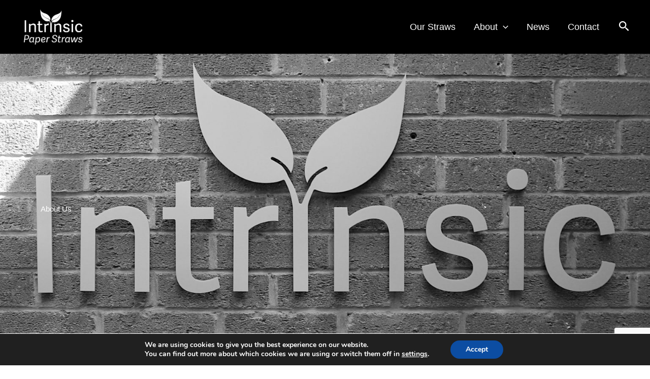

--- FILE ---
content_type: text/html; charset=utf-8
request_url: https://www.google.com/recaptcha/api2/anchor?ar=1&k=6LdM32gpAAAAAPJcrBic7S_XbGLduaUxAX5zJN1l&co=aHR0cHM6Ly93d3cuaW50cmluc2ljcGFwZXJzdHJhd3MuY29tOjQ0Mw..&hl=en&v=N67nZn4AqZkNcbeMu4prBgzg&size=invisible&anchor-ms=20000&execute-ms=30000&cb=yylcakbsoa2r
body_size: 48579
content:
<!DOCTYPE HTML><html dir="ltr" lang="en"><head><meta http-equiv="Content-Type" content="text/html; charset=UTF-8">
<meta http-equiv="X-UA-Compatible" content="IE=edge">
<title>reCAPTCHA</title>
<style type="text/css">
/* cyrillic-ext */
@font-face {
  font-family: 'Roboto';
  font-style: normal;
  font-weight: 400;
  font-stretch: 100%;
  src: url(//fonts.gstatic.com/s/roboto/v48/KFO7CnqEu92Fr1ME7kSn66aGLdTylUAMa3GUBHMdazTgWw.woff2) format('woff2');
  unicode-range: U+0460-052F, U+1C80-1C8A, U+20B4, U+2DE0-2DFF, U+A640-A69F, U+FE2E-FE2F;
}
/* cyrillic */
@font-face {
  font-family: 'Roboto';
  font-style: normal;
  font-weight: 400;
  font-stretch: 100%;
  src: url(//fonts.gstatic.com/s/roboto/v48/KFO7CnqEu92Fr1ME7kSn66aGLdTylUAMa3iUBHMdazTgWw.woff2) format('woff2');
  unicode-range: U+0301, U+0400-045F, U+0490-0491, U+04B0-04B1, U+2116;
}
/* greek-ext */
@font-face {
  font-family: 'Roboto';
  font-style: normal;
  font-weight: 400;
  font-stretch: 100%;
  src: url(//fonts.gstatic.com/s/roboto/v48/KFO7CnqEu92Fr1ME7kSn66aGLdTylUAMa3CUBHMdazTgWw.woff2) format('woff2');
  unicode-range: U+1F00-1FFF;
}
/* greek */
@font-face {
  font-family: 'Roboto';
  font-style: normal;
  font-weight: 400;
  font-stretch: 100%;
  src: url(//fonts.gstatic.com/s/roboto/v48/KFO7CnqEu92Fr1ME7kSn66aGLdTylUAMa3-UBHMdazTgWw.woff2) format('woff2');
  unicode-range: U+0370-0377, U+037A-037F, U+0384-038A, U+038C, U+038E-03A1, U+03A3-03FF;
}
/* math */
@font-face {
  font-family: 'Roboto';
  font-style: normal;
  font-weight: 400;
  font-stretch: 100%;
  src: url(//fonts.gstatic.com/s/roboto/v48/KFO7CnqEu92Fr1ME7kSn66aGLdTylUAMawCUBHMdazTgWw.woff2) format('woff2');
  unicode-range: U+0302-0303, U+0305, U+0307-0308, U+0310, U+0312, U+0315, U+031A, U+0326-0327, U+032C, U+032F-0330, U+0332-0333, U+0338, U+033A, U+0346, U+034D, U+0391-03A1, U+03A3-03A9, U+03B1-03C9, U+03D1, U+03D5-03D6, U+03F0-03F1, U+03F4-03F5, U+2016-2017, U+2034-2038, U+203C, U+2040, U+2043, U+2047, U+2050, U+2057, U+205F, U+2070-2071, U+2074-208E, U+2090-209C, U+20D0-20DC, U+20E1, U+20E5-20EF, U+2100-2112, U+2114-2115, U+2117-2121, U+2123-214F, U+2190, U+2192, U+2194-21AE, U+21B0-21E5, U+21F1-21F2, U+21F4-2211, U+2213-2214, U+2216-22FF, U+2308-230B, U+2310, U+2319, U+231C-2321, U+2336-237A, U+237C, U+2395, U+239B-23B7, U+23D0, U+23DC-23E1, U+2474-2475, U+25AF, U+25B3, U+25B7, U+25BD, U+25C1, U+25CA, U+25CC, U+25FB, U+266D-266F, U+27C0-27FF, U+2900-2AFF, U+2B0E-2B11, U+2B30-2B4C, U+2BFE, U+3030, U+FF5B, U+FF5D, U+1D400-1D7FF, U+1EE00-1EEFF;
}
/* symbols */
@font-face {
  font-family: 'Roboto';
  font-style: normal;
  font-weight: 400;
  font-stretch: 100%;
  src: url(//fonts.gstatic.com/s/roboto/v48/KFO7CnqEu92Fr1ME7kSn66aGLdTylUAMaxKUBHMdazTgWw.woff2) format('woff2');
  unicode-range: U+0001-000C, U+000E-001F, U+007F-009F, U+20DD-20E0, U+20E2-20E4, U+2150-218F, U+2190, U+2192, U+2194-2199, U+21AF, U+21E6-21F0, U+21F3, U+2218-2219, U+2299, U+22C4-22C6, U+2300-243F, U+2440-244A, U+2460-24FF, U+25A0-27BF, U+2800-28FF, U+2921-2922, U+2981, U+29BF, U+29EB, U+2B00-2BFF, U+4DC0-4DFF, U+FFF9-FFFB, U+10140-1018E, U+10190-1019C, U+101A0, U+101D0-101FD, U+102E0-102FB, U+10E60-10E7E, U+1D2C0-1D2D3, U+1D2E0-1D37F, U+1F000-1F0FF, U+1F100-1F1AD, U+1F1E6-1F1FF, U+1F30D-1F30F, U+1F315, U+1F31C, U+1F31E, U+1F320-1F32C, U+1F336, U+1F378, U+1F37D, U+1F382, U+1F393-1F39F, U+1F3A7-1F3A8, U+1F3AC-1F3AF, U+1F3C2, U+1F3C4-1F3C6, U+1F3CA-1F3CE, U+1F3D4-1F3E0, U+1F3ED, U+1F3F1-1F3F3, U+1F3F5-1F3F7, U+1F408, U+1F415, U+1F41F, U+1F426, U+1F43F, U+1F441-1F442, U+1F444, U+1F446-1F449, U+1F44C-1F44E, U+1F453, U+1F46A, U+1F47D, U+1F4A3, U+1F4B0, U+1F4B3, U+1F4B9, U+1F4BB, U+1F4BF, U+1F4C8-1F4CB, U+1F4D6, U+1F4DA, U+1F4DF, U+1F4E3-1F4E6, U+1F4EA-1F4ED, U+1F4F7, U+1F4F9-1F4FB, U+1F4FD-1F4FE, U+1F503, U+1F507-1F50B, U+1F50D, U+1F512-1F513, U+1F53E-1F54A, U+1F54F-1F5FA, U+1F610, U+1F650-1F67F, U+1F687, U+1F68D, U+1F691, U+1F694, U+1F698, U+1F6AD, U+1F6B2, U+1F6B9-1F6BA, U+1F6BC, U+1F6C6-1F6CF, U+1F6D3-1F6D7, U+1F6E0-1F6EA, U+1F6F0-1F6F3, U+1F6F7-1F6FC, U+1F700-1F7FF, U+1F800-1F80B, U+1F810-1F847, U+1F850-1F859, U+1F860-1F887, U+1F890-1F8AD, U+1F8B0-1F8BB, U+1F8C0-1F8C1, U+1F900-1F90B, U+1F93B, U+1F946, U+1F984, U+1F996, U+1F9E9, U+1FA00-1FA6F, U+1FA70-1FA7C, U+1FA80-1FA89, U+1FA8F-1FAC6, U+1FACE-1FADC, U+1FADF-1FAE9, U+1FAF0-1FAF8, U+1FB00-1FBFF;
}
/* vietnamese */
@font-face {
  font-family: 'Roboto';
  font-style: normal;
  font-weight: 400;
  font-stretch: 100%;
  src: url(//fonts.gstatic.com/s/roboto/v48/KFO7CnqEu92Fr1ME7kSn66aGLdTylUAMa3OUBHMdazTgWw.woff2) format('woff2');
  unicode-range: U+0102-0103, U+0110-0111, U+0128-0129, U+0168-0169, U+01A0-01A1, U+01AF-01B0, U+0300-0301, U+0303-0304, U+0308-0309, U+0323, U+0329, U+1EA0-1EF9, U+20AB;
}
/* latin-ext */
@font-face {
  font-family: 'Roboto';
  font-style: normal;
  font-weight: 400;
  font-stretch: 100%;
  src: url(//fonts.gstatic.com/s/roboto/v48/KFO7CnqEu92Fr1ME7kSn66aGLdTylUAMa3KUBHMdazTgWw.woff2) format('woff2');
  unicode-range: U+0100-02BA, U+02BD-02C5, U+02C7-02CC, U+02CE-02D7, U+02DD-02FF, U+0304, U+0308, U+0329, U+1D00-1DBF, U+1E00-1E9F, U+1EF2-1EFF, U+2020, U+20A0-20AB, U+20AD-20C0, U+2113, U+2C60-2C7F, U+A720-A7FF;
}
/* latin */
@font-face {
  font-family: 'Roboto';
  font-style: normal;
  font-weight: 400;
  font-stretch: 100%;
  src: url(//fonts.gstatic.com/s/roboto/v48/KFO7CnqEu92Fr1ME7kSn66aGLdTylUAMa3yUBHMdazQ.woff2) format('woff2');
  unicode-range: U+0000-00FF, U+0131, U+0152-0153, U+02BB-02BC, U+02C6, U+02DA, U+02DC, U+0304, U+0308, U+0329, U+2000-206F, U+20AC, U+2122, U+2191, U+2193, U+2212, U+2215, U+FEFF, U+FFFD;
}
/* cyrillic-ext */
@font-face {
  font-family: 'Roboto';
  font-style: normal;
  font-weight: 500;
  font-stretch: 100%;
  src: url(//fonts.gstatic.com/s/roboto/v48/KFO7CnqEu92Fr1ME7kSn66aGLdTylUAMa3GUBHMdazTgWw.woff2) format('woff2');
  unicode-range: U+0460-052F, U+1C80-1C8A, U+20B4, U+2DE0-2DFF, U+A640-A69F, U+FE2E-FE2F;
}
/* cyrillic */
@font-face {
  font-family: 'Roboto';
  font-style: normal;
  font-weight: 500;
  font-stretch: 100%;
  src: url(//fonts.gstatic.com/s/roboto/v48/KFO7CnqEu92Fr1ME7kSn66aGLdTylUAMa3iUBHMdazTgWw.woff2) format('woff2');
  unicode-range: U+0301, U+0400-045F, U+0490-0491, U+04B0-04B1, U+2116;
}
/* greek-ext */
@font-face {
  font-family: 'Roboto';
  font-style: normal;
  font-weight: 500;
  font-stretch: 100%;
  src: url(//fonts.gstatic.com/s/roboto/v48/KFO7CnqEu92Fr1ME7kSn66aGLdTylUAMa3CUBHMdazTgWw.woff2) format('woff2');
  unicode-range: U+1F00-1FFF;
}
/* greek */
@font-face {
  font-family: 'Roboto';
  font-style: normal;
  font-weight: 500;
  font-stretch: 100%;
  src: url(//fonts.gstatic.com/s/roboto/v48/KFO7CnqEu92Fr1ME7kSn66aGLdTylUAMa3-UBHMdazTgWw.woff2) format('woff2');
  unicode-range: U+0370-0377, U+037A-037F, U+0384-038A, U+038C, U+038E-03A1, U+03A3-03FF;
}
/* math */
@font-face {
  font-family: 'Roboto';
  font-style: normal;
  font-weight: 500;
  font-stretch: 100%;
  src: url(//fonts.gstatic.com/s/roboto/v48/KFO7CnqEu92Fr1ME7kSn66aGLdTylUAMawCUBHMdazTgWw.woff2) format('woff2');
  unicode-range: U+0302-0303, U+0305, U+0307-0308, U+0310, U+0312, U+0315, U+031A, U+0326-0327, U+032C, U+032F-0330, U+0332-0333, U+0338, U+033A, U+0346, U+034D, U+0391-03A1, U+03A3-03A9, U+03B1-03C9, U+03D1, U+03D5-03D6, U+03F0-03F1, U+03F4-03F5, U+2016-2017, U+2034-2038, U+203C, U+2040, U+2043, U+2047, U+2050, U+2057, U+205F, U+2070-2071, U+2074-208E, U+2090-209C, U+20D0-20DC, U+20E1, U+20E5-20EF, U+2100-2112, U+2114-2115, U+2117-2121, U+2123-214F, U+2190, U+2192, U+2194-21AE, U+21B0-21E5, U+21F1-21F2, U+21F4-2211, U+2213-2214, U+2216-22FF, U+2308-230B, U+2310, U+2319, U+231C-2321, U+2336-237A, U+237C, U+2395, U+239B-23B7, U+23D0, U+23DC-23E1, U+2474-2475, U+25AF, U+25B3, U+25B7, U+25BD, U+25C1, U+25CA, U+25CC, U+25FB, U+266D-266F, U+27C0-27FF, U+2900-2AFF, U+2B0E-2B11, U+2B30-2B4C, U+2BFE, U+3030, U+FF5B, U+FF5D, U+1D400-1D7FF, U+1EE00-1EEFF;
}
/* symbols */
@font-face {
  font-family: 'Roboto';
  font-style: normal;
  font-weight: 500;
  font-stretch: 100%;
  src: url(//fonts.gstatic.com/s/roboto/v48/KFO7CnqEu92Fr1ME7kSn66aGLdTylUAMaxKUBHMdazTgWw.woff2) format('woff2');
  unicode-range: U+0001-000C, U+000E-001F, U+007F-009F, U+20DD-20E0, U+20E2-20E4, U+2150-218F, U+2190, U+2192, U+2194-2199, U+21AF, U+21E6-21F0, U+21F3, U+2218-2219, U+2299, U+22C4-22C6, U+2300-243F, U+2440-244A, U+2460-24FF, U+25A0-27BF, U+2800-28FF, U+2921-2922, U+2981, U+29BF, U+29EB, U+2B00-2BFF, U+4DC0-4DFF, U+FFF9-FFFB, U+10140-1018E, U+10190-1019C, U+101A0, U+101D0-101FD, U+102E0-102FB, U+10E60-10E7E, U+1D2C0-1D2D3, U+1D2E0-1D37F, U+1F000-1F0FF, U+1F100-1F1AD, U+1F1E6-1F1FF, U+1F30D-1F30F, U+1F315, U+1F31C, U+1F31E, U+1F320-1F32C, U+1F336, U+1F378, U+1F37D, U+1F382, U+1F393-1F39F, U+1F3A7-1F3A8, U+1F3AC-1F3AF, U+1F3C2, U+1F3C4-1F3C6, U+1F3CA-1F3CE, U+1F3D4-1F3E0, U+1F3ED, U+1F3F1-1F3F3, U+1F3F5-1F3F7, U+1F408, U+1F415, U+1F41F, U+1F426, U+1F43F, U+1F441-1F442, U+1F444, U+1F446-1F449, U+1F44C-1F44E, U+1F453, U+1F46A, U+1F47D, U+1F4A3, U+1F4B0, U+1F4B3, U+1F4B9, U+1F4BB, U+1F4BF, U+1F4C8-1F4CB, U+1F4D6, U+1F4DA, U+1F4DF, U+1F4E3-1F4E6, U+1F4EA-1F4ED, U+1F4F7, U+1F4F9-1F4FB, U+1F4FD-1F4FE, U+1F503, U+1F507-1F50B, U+1F50D, U+1F512-1F513, U+1F53E-1F54A, U+1F54F-1F5FA, U+1F610, U+1F650-1F67F, U+1F687, U+1F68D, U+1F691, U+1F694, U+1F698, U+1F6AD, U+1F6B2, U+1F6B9-1F6BA, U+1F6BC, U+1F6C6-1F6CF, U+1F6D3-1F6D7, U+1F6E0-1F6EA, U+1F6F0-1F6F3, U+1F6F7-1F6FC, U+1F700-1F7FF, U+1F800-1F80B, U+1F810-1F847, U+1F850-1F859, U+1F860-1F887, U+1F890-1F8AD, U+1F8B0-1F8BB, U+1F8C0-1F8C1, U+1F900-1F90B, U+1F93B, U+1F946, U+1F984, U+1F996, U+1F9E9, U+1FA00-1FA6F, U+1FA70-1FA7C, U+1FA80-1FA89, U+1FA8F-1FAC6, U+1FACE-1FADC, U+1FADF-1FAE9, U+1FAF0-1FAF8, U+1FB00-1FBFF;
}
/* vietnamese */
@font-face {
  font-family: 'Roboto';
  font-style: normal;
  font-weight: 500;
  font-stretch: 100%;
  src: url(//fonts.gstatic.com/s/roboto/v48/KFO7CnqEu92Fr1ME7kSn66aGLdTylUAMa3OUBHMdazTgWw.woff2) format('woff2');
  unicode-range: U+0102-0103, U+0110-0111, U+0128-0129, U+0168-0169, U+01A0-01A1, U+01AF-01B0, U+0300-0301, U+0303-0304, U+0308-0309, U+0323, U+0329, U+1EA0-1EF9, U+20AB;
}
/* latin-ext */
@font-face {
  font-family: 'Roboto';
  font-style: normal;
  font-weight: 500;
  font-stretch: 100%;
  src: url(//fonts.gstatic.com/s/roboto/v48/KFO7CnqEu92Fr1ME7kSn66aGLdTylUAMa3KUBHMdazTgWw.woff2) format('woff2');
  unicode-range: U+0100-02BA, U+02BD-02C5, U+02C7-02CC, U+02CE-02D7, U+02DD-02FF, U+0304, U+0308, U+0329, U+1D00-1DBF, U+1E00-1E9F, U+1EF2-1EFF, U+2020, U+20A0-20AB, U+20AD-20C0, U+2113, U+2C60-2C7F, U+A720-A7FF;
}
/* latin */
@font-face {
  font-family: 'Roboto';
  font-style: normal;
  font-weight: 500;
  font-stretch: 100%;
  src: url(//fonts.gstatic.com/s/roboto/v48/KFO7CnqEu92Fr1ME7kSn66aGLdTylUAMa3yUBHMdazQ.woff2) format('woff2');
  unicode-range: U+0000-00FF, U+0131, U+0152-0153, U+02BB-02BC, U+02C6, U+02DA, U+02DC, U+0304, U+0308, U+0329, U+2000-206F, U+20AC, U+2122, U+2191, U+2193, U+2212, U+2215, U+FEFF, U+FFFD;
}
/* cyrillic-ext */
@font-face {
  font-family: 'Roboto';
  font-style: normal;
  font-weight: 900;
  font-stretch: 100%;
  src: url(//fonts.gstatic.com/s/roboto/v48/KFO7CnqEu92Fr1ME7kSn66aGLdTylUAMa3GUBHMdazTgWw.woff2) format('woff2');
  unicode-range: U+0460-052F, U+1C80-1C8A, U+20B4, U+2DE0-2DFF, U+A640-A69F, U+FE2E-FE2F;
}
/* cyrillic */
@font-face {
  font-family: 'Roboto';
  font-style: normal;
  font-weight: 900;
  font-stretch: 100%;
  src: url(//fonts.gstatic.com/s/roboto/v48/KFO7CnqEu92Fr1ME7kSn66aGLdTylUAMa3iUBHMdazTgWw.woff2) format('woff2');
  unicode-range: U+0301, U+0400-045F, U+0490-0491, U+04B0-04B1, U+2116;
}
/* greek-ext */
@font-face {
  font-family: 'Roboto';
  font-style: normal;
  font-weight: 900;
  font-stretch: 100%;
  src: url(//fonts.gstatic.com/s/roboto/v48/KFO7CnqEu92Fr1ME7kSn66aGLdTylUAMa3CUBHMdazTgWw.woff2) format('woff2');
  unicode-range: U+1F00-1FFF;
}
/* greek */
@font-face {
  font-family: 'Roboto';
  font-style: normal;
  font-weight: 900;
  font-stretch: 100%;
  src: url(//fonts.gstatic.com/s/roboto/v48/KFO7CnqEu92Fr1ME7kSn66aGLdTylUAMa3-UBHMdazTgWw.woff2) format('woff2');
  unicode-range: U+0370-0377, U+037A-037F, U+0384-038A, U+038C, U+038E-03A1, U+03A3-03FF;
}
/* math */
@font-face {
  font-family: 'Roboto';
  font-style: normal;
  font-weight: 900;
  font-stretch: 100%;
  src: url(//fonts.gstatic.com/s/roboto/v48/KFO7CnqEu92Fr1ME7kSn66aGLdTylUAMawCUBHMdazTgWw.woff2) format('woff2');
  unicode-range: U+0302-0303, U+0305, U+0307-0308, U+0310, U+0312, U+0315, U+031A, U+0326-0327, U+032C, U+032F-0330, U+0332-0333, U+0338, U+033A, U+0346, U+034D, U+0391-03A1, U+03A3-03A9, U+03B1-03C9, U+03D1, U+03D5-03D6, U+03F0-03F1, U+03F4-03F5, U+2016-2017, U+2034-2038, U+203C, U+2040, U+2043, U+2047, U+2050, U+2057, U+205F, U+2070-2071, U+2074-208E, U+2090-209C, U+20D0-20DC, U+20E1, U+20E5-20EF, U+2100-2112, U+2114-2115, U+2117-2121, U+2123-214F, U+2190, U+2192, U+2194-21AE, U+21B0-21E5, U+21F1-21F2, U+21F4-2211, U+2213-2214, U+2216-22FF, U+2308-230B, U+2310, U+2319, U+231C-2321, U+2336-237A, U+237C, U+2395, U+239B-23B7, U+23D0, U+23DC-23E1, U+2474-2475, U+25AF, U+25B3, U+25B7, U+25BD, U+25C1, U+25CA, U+25CC, U+25FB, U+266D-266F, U+27C0-27FF, U+2900-2AFF, U+2B0E-2B11, U+2B30-2B4C, U+2BFE, U+3030, U+FF5B, U+FF5D, U+1D400-1D7FF, U+1EE00-1EEFF;
}
/* symbols */
@font-face {
  font-family: 'Roboto';
  font-style: normal;
  font-weight: 900;
  font-stretch: 100%;
  src: url(//fonts.gstatic.com/s/roboto/v48/KFO7CnqEu92Fr1ME7kSn66aGLdTylUAMaxKUBHMdazTgWw.woff2) format('woff2');
  unicode-range: U+0001-000C, U+000E-001F, U+007F-009F, U+20DD-20E0, U+20E2-20E4, U+2150-218F, U+2190, U+2192, U+2194-2199, U+21AF, U+21E6-21F0, U+21F3, U+2218-2219, U+2299, U+22C4-22C6, U+2300-243F, U+2440-244A, U+2460-24FF, U+25A0-27BF, U+2800-28FF, U+2921-2922, U+2981, U+29BF, U+29EB, U+2B00-2BFF, U+4DC0-4DFF, U+FFF9-FFFB, U+10140-1018E, U+10190-1019C, U+101A0, U+101D0-101FD, U+102E0-102FB, U+10E60-10E7E, U+1D2C0-1D2D3, U+1D2E0-1D37F, U+1F000-1F0FF, U+1F100-1F1AD, U+1F1E6-1F1FF, U+1F30D-1F30F, U+1F315, U+1F31C, U+1F31E, U+1F320-1F32C, U+1F336, U+1F378, U+1F37D, U+1F382, U+1F393-1F39F, U+1F3A7-1F3A8, U+1F3AC-1F3AF, U+1F3C2, U+1F3C4-1F3C6, U+1F3CA-1F3CE, U+1F3D4-1F3E0, U+1F3ED, U+1F3F1-1F3F3, U+1F3F5-1F3F7, U+1F408, U+1F415, U+1F41F, U+1F426, U+1F43F, U+1F441-1F442, U+1F444, U+1F446-1F449, U+1F44C-1F44E, U+1F453, U+1F46A, U+1F47D, U+1F4A3, U+1F4B0, U+1F4B3, U+1F4B9, U+1F4BB, U+1F4BF, U+1F4C8-1F4CB, U+1F4D6, U+1F4DA, U+1F4DF, U+1F4E3-1F4E6, U+1F4EA-1F4ED, U+1F4F7, U+1F4F9-1F4FB, U+1F4FD-1F4FE, U+1F503, U+1F507-1F50B, U+1F50D, U+1F512-1F513, U+1F53E-1F54A, U+1F54F-1F5FA, U+1F610, U+1F650-1F67F, U+1F687, U+1F68D, U+1F691, U+1F694, U+1F698, U+1F6AD, U+1F6B2, U+1F6B9-1F6BA, U+1F6BC, U+1F6C6-1F6CF, U+1F6D3-1F6D7, U+1F6E0-1F6EA, U+1F6F0-1F6F3, U+1F6F7-1F6FC, U+1F700-1F7FF, U+1F800-1F80B, U+1F810-1F847, U+1F850-1F859, U+1F860-1F887, U+1F890-1F8AD, U+1F8B0-1F8BB, U+1F8C0-1F8C1, U+1F900-1F90B, U+1F93B, U+1F946, U+1F984, U+1F996, U+1F9E9, U+1FA00-1FA6F, U+1FA70-1FA7C, U+1FA80-1FA89, U+1FA8F-1FAC6, U+1FACE-1FADC, U+1FADF-1FAE9, U+1FAF0-1FAF8, U+1FB00-1FBFF;
}
/* vietnamese */
@font-face {
  font-family: 'Roboto';
  font-style: normal;
  font-weight: 900;
  font-stretch: 100%;
  src: url(//fonts.gstatic.com/s/roboto/v48/KFO7CnqEu92Fr1ME7kSn66aGLdTylUAMa3OUBHMdazTgWw.woff2) format('woff2');
  unicode-range: U+0102-0103, U+0110-0111, U+0128-0129, U+0168-0169, U+01A0-01A1, U+01AF-01B0, U+0300-0301, U+0303-0304, U+0308-0309, U+0323, U+0329, U+1EA0-1EF9, U+20AB;
}
/* latin-ext */
@font-face {
  font-family: 'Roboto';
  font-style: normal;
  font-weight: 900;
  font-stretch: 100%;
  src: url(//fonts.gstatic.com/s/roboto/v48/KFO7CnqEu92Fr1ME7kSn66aGLdTylUAMa3KUBHMdazTgWw.woff2) format('woff2');
  unicode-range: U+0100-02BA, U+02BD-02C5, U+02C7-02CC, U+02CE-02D7, U+02DD-02FF, U+0304, U+0308, U+0329, U+1D00-1DBF, U+1E00-1E9F, U+1EF2-1EFF, U+2020, U+20A0-20AB, U+20AD-20C0, U+2113, U+2C60-2C7F, U+A720-A7FF;
}
/* latin */
@font-face {
  font-family: 'Roboto';
  font-style: normal;
  font-weight: 900;
  font-stretch: 100%;
  src: url(//fonts.gstatic.com/s/roboto/v48/KFO7CnqEu92Fr1ME7kSn66aGLdTylUAMa3yUBHMdazQ.woff2) format('woff2');
  unicode-range: U+0000-00FF, U+0131, U+0152-0153, U+02BB-02BC, U+02C6, U+02DA, U+02DC, U+0304, U+0308, U+0329, U+2000-206F, U+20AC, U+2122, U+2191, U+2193, U+2212, U+2215, U+FEFF, U+FFFD;
}

</style>
<link rel="stylesheet" type="text/css" href="https://www.gstatic.com/recaptcha/releases/N67nZn4AqZkNcbeMu4prBgzg/styles__ltr.css">
<script nonce="tHuc2gjAnKOHftzkgaEZxQ" type="text/javascript">window['__recaptcha_api'] = 'https://www.google.com/recaptcha/api2/';</script>
<script type="text/javascript" src="https://www.gstatic.com/recaptcha/releases/N67nZn4AqZkNcbeMu4prBgzg/recaptcha__en.js" nonce="tHuc2gjAnKOHftzkgaEZxQ">
      
    </script></head>
<body><div id="rc-anchor-alert" class="rc-anchor-alert"></div>
<input type="hidden" id="recaptcha-token" value="[base64]">
<script type="text/javascript" nonce="tHuc2gjAnKOHftzkgaEZxQ">
      recaptcha.anchor.Main.init("[\x22ainput\x22,[\x22bgdata\x22,\x22\x22,\[base64]/[base64]/[base64]/ZyhXLGgpOnEoW04sMjEsbF0sVywwKSxoKSxmYWxzZSxmYWxzZSl9Y2F0Y2goayl7RygzNTgsVyk/[base64]/[base64]/[base64]/[base64]/[base64]/[base64]/[base64]/bmV3IEJbT10oRFswXSk6dz09Mj9uZXcgQltPXShEWzBdLERbMV0pOnc9PTM/bmV3IEJbT10oRFswXSxEWzFdLERbMl0pOnc9PTQ/[base64]/[base64]/[base64]/[base64]/[base64]\\u003d\x22,\[base64]\\u003d\x22,\x22aQUDw4nCsFjChGosGGLDqV/CucKVw4DDkMOYw4LCv1t7wpvDhHvDv8O4w5DDrGtZw7thFsOIw4bCrX00wpHDocKEw4R9wpHDimjDuGrDjHHClMOLwpHDuirDu8KwYcOeSh/DsMOqfMKnCG9pUsKmccOww4TDiMK5SsK4wrPDgcKGT8OAw6lIw6bDj8Kcw41cCW7CtsO4w5VQTcO4Y3jDlcODEgjCoQ01ecOFGHrDuSsGGcO0KsO2c8KjUm0iUS4Iw7nDnXg4wpUdF8ONw5XCncOMw59ew7xcwr3Cp8ONF8O5w5xlTjjDv8O/[base64]/DnRhYJ8ODdcK7KMK2w4bDrcOpCcK2LMKzw4bCgQnDrFHCnT/[base64]/wo5JV8KOw4bDksOQw6gyJsOyw4/DksOQwrgJDzXCnMKPVcKVUjHDny85wrnDqzHChTJCwpzCq8KiFsKBICPCmcKjwocmMsOFw5DDoTAqwosKI8OHasOrw6DDlcOhJsKawp57IMObNMO0E3J8wqzCu1LDhxLDixjCulXCtyZOUE5Rd2VNwojDmsONwr1ZXMKWccKLw5/DtFrCk8KPwoEPGcKTUF9nw7c8w6Usa8OvK3MIw5saIsKFYcOBfizCrkYjc8OBI1rDhgFeeMO4T8OTwrxnOMObYsOaQMOJw78DUF8yNBDCpGbCpRnClCRII1PDg8Kcw6nDg8OkFT3CgRTCr8Ozw4nDrA/Ds8O1w45sfibCuQpcAGrCn8K8akhZw5TCkcKKTGR/ScKKYE/Dj8KUWUfDq8O4w4RNGlFvDsOgFsK7KTpqHHPDmFDCsgcqw7TDn8Kvwq9tfTjCqW4NCsKdw4zCmjPConbDmsKeUsOzwpwnMsKCFVdTw4RPDsO1GUFUw6jDpXUYUk1ww4rDi1EOwowLw5NFYH4XT8Kvw5tIw6tXfsKAw7IkMMK9LMKZaSDDr8OWSyFkw5/Cr8ObZg8sOxnDtsOtw4lmLzoQw78OwoTDq8KNUsO8w4Ubw4XDk2nCksKOwp/DgcKgRcKdaMOLw7TDssKVYMKDRsKDwobDuxbDiEnCtkZ+MzLDn8O0w6/Cjw3Cs8OZwopqw6vCjHwlw5vDtA8efsK8Zm/Dt13DiTjDpCPCmcKGw4w/T8KFO8O8H8KFDcOaw4HCosKdw5Ziw7RQw4R6fmbDhXHDnMKlPsOEw70rwqfDv27Dk8KbGm8EZ8KXC8KPeF/[base64]/[base64]/[base64]/[base64]/CgcKRKMOtwpDDjRodI8O0RjM1U8KpURjDvMOETGzDlcOWwrJ9MMOGw4zDt8KqYnI3UmTDt18aOMK6QDrDl8OMwrHDjMKTHMO1wpwwTMKJVcKzb0EsKT/DtAdhw6J2wpzDjsOoPsO1dsOPcXR3dDrCuTwfworCh2vDuwV7SV8Xw458RMKXwpNHGSjCo8ObIcKQRcOACsKhb1VtfAvDl3DDh8O/I8KUOcOQwrbCjjbCicOUZXEJU1HCkcKDIA5IKUImFcKqw4DDqynCuhzDlzBqw5Qkw6DDnh3CkmlCeMO9w7XDsEvDncOEMyrChDBuwqvDm8Owwophwr0PWsOhwo/Dg8O/[base64]/[base64]/Di17Cg2hBw6x4UMOnHWTCucONbsO3AyTDqSs+w7XCtUzChsORw6TCjRljEBfCo8KIw4R1bsKrw5lDwovDmGfDmwgvw7sEw7UOwoXDjgpmw4QgMcKEfTJIfjbDmcO5SiXCoMOZwpAxwo03w53CtsOnw54XK8OIwqUsSC/DhcKiw5BuwoUZYcKTwolTHcO8wqzCuEbCkXTChcKZw5BWfWR3w65wXMOnS2ckwo8yPcKswpXCkW1lLMKwfMK0f8KFF8O1NijDvVrDjcOzccKjDWRNw59hOCDDosK1w64DbcOFKsKlwoLCowvCnz/[base64]/awrCuMKew7LDr8K7w7xZwoVLHR/[base64]/Ek4HEFjCt8K9f2bCrh9+IMO3JcOFw5Vvw7XDvMOMKW9JbMKGWsOqS8Oww4kJwrnDucOnPcK/dcObw4wodCJ2w5UKwpJGXzMnMF/CpsKgQlPDhMK1w47CtRbDg8KuwqPDmDw7eR4hw6jDicOPEDoTw7dgahIxCAHDiFIswovCicOJH18cSmwVw4LCkg/CiDzChsKdw53Djj1Lw4N3w7EbLcOmw4XDnGR/wqQmGzk1w7YAFMOCBj/DpiQ5w505w57Cv1U1LxEHwowaCcKNBlRidMOLVMKyPHZww4jDk8KIwrpRD0DCjxzCm0bDqFVaMgTCrCnDksKxIsOdw7EBYR4qw6ccFibDnyFQcw8GIDlFOx0Ew6NJw4xhw60FB8KhJsOFXX7Chyh/[base64]/w7rDlsKZw63CocKrF8OPwrULw4DCpi/[base64]/Dt8OewqvCvw19BsKWwo7CmMKsD0tLCirDjMOARgvDsMOdVMOcwpTDvxF2DcKRwqgHI8K7woR9a8OQAcK5UDBqw6/DoMOQwpPCp2t3wrpVwrfCvCvDksK/OH5vw4sMw7hyAGzDiMOhbxfCkjVSw4NUw4oKEsO/agFOw5HCs8K0HMKdw6d7w6pmamorRhHCtXMmKsOxZnHDtsOWesKBdWobacOsAMOew5rDpAPChsOPwpoDwpVcImYCw53ChARoYsOFwrFkwpfCscKlUkALwpzCryknwpbCoitzIH3Cl3rDvcOoa3NTw7fDmcONw7UxwovDqmPChTbCmH/DvFkILRHCksKtw7FPDMKYFhllw4Iaw6xswofDtQESF8OAw4XDocK3wqvDv8O/FsK3N8OhI8OUaMKsNsKaw5LCrcONXsKefUN0wo3CtMKREsKqW8OdZj7CqjvCh8O8wpjDrcOgODB1w6/DqMKbwo19w4rDlsOCwpbClMKBDHPCk0PCplzCpH7CpcOwbl3DjnhYVsKew5xKEcO5aMKgw4wMwpTClnjDshJkw7HCjcKewpYBesKeZC8GP8KRE37CumHDpcOETXwbUMKfGwkAw6cQUjTChAwjLH3DosOVwqQdFnrCgV/DnW7Dpyg8w7Bww5fDhcKgwrrCtcK0wqLDpEjCgsKrAEDCvMOTfcK5woo8HsKKaMO6w4Qtw68tdRnDji/[base64]/[base64]/Dn0DDv8OKwqNew5fDksK5w63CniPCrsKKw7EcFsOlYjHDsMOlw6xRV0gow6gGV8OxwqbCqlLDrcOPw7vCsgzCv8K+XwjDq0jCkC7CszJCbsKQQcKbfMKKdsK7w5U3bsKYSRJTwpgDYMKGw7TDrkogB1EibgYNwpfDm8KZw4FtbcOxJEwnNyYnZ8K8LUl/dj5BKRl2wpA8YcKqw6sWwovCnsO/woN+bQdbGMOWwptgwo7DucK1c8OkH8Kmw6HClsKafE4owrfDpMKVC8K7NMKvwp3DhMKZw4xJcSg2eMO5SjdvPkYOw4jCscK3KhVpUmZKIMK7w45Nw6l5woU7wqYiw4jDrUAuO8Oyw6QNQsKlwpXDnVE3w67DoU3CnMOQQm/CtMK3azUVw69xwo5Bw4tKecK4fsO3eWLCrMOmT8KpXC05W8OrwrVpwpxVKMK/OXQuw4fClm0qNMKWLVDDkkfDocKDw5TCkWQeacKDQ8O+PgHCmsKRAAzDpsKYdEzChcOOd2PCmMKcPVvCrBDDql3CjD3DqFzCsxEuwqDCssOPR8KZw5I/w5tzwqDCs8KsKntLDXNXwpvDqcKDw5YCwoDDo2PCnkAkAl/DmMOHXhnDmsKjLWrDjsK2d37DtC3Dh8OoDizClgPDiMOjwod+LcOvBkk5wqdNwojDn8K6w4xuDgE2w7nCvsKLIsOPwozDusO4w7hcwosVKzpYDALDjMKGUWjDjcO/wrjCmzXChxnDvMKOIMKBw4h7wqDCqHRFLAYOw7rCtjfDhMOuw5PCgHAQwp0Kw7liQsKzwpTDvsO6JcK6wp9cwqpnwpohYVF3MlPDjVbChFPCtMOZBsKVWjEWw5l5a8OMcQhTw5bDosKAGD3CgsKhIkluYMKnU8O/FEHDs2IKwphKMmnDkl4OGWHCq8KLDsOjw67Dt3kOw7spw7ESwo/Dpx4jwqbDncO9w7JRwqDDqcKSw58SWMOmwoLDlmI8QMKUasOHOAwQw6B+ZD3Dl8KSe8KTw5s3O8KWR1fDkE/[base64]/CjnLCmVM0w5rCrMOjwp17EgHDmcOwwo4vNsO9W8KKw4QtYMKZEER+K3jDt8KvAMKDBMKpaAtVFcK8A8KSWWJeHhXDr8OSw7ZoT8OHYwZLFEJRwr/CnsODcDjDvxPCq3LDlAfDpcOywoIsNsKKwrrDjg7DhcOMfArDp3MJeBEJasKnd8KhAWfCuC8Hw4tfDQDDicOsw6fCjcORfDEEw6rCrH5uc3TCoMKywp3DtMOdw5zDhcOWw6TCm8Ocw4ZyQ1nDqsKPbkN/AMOEw4Ndw5DDgcO1wqHDgETDgsO/wrnDpsKuw44zXsKjdHfDlcKPJcK0YcO0wq/Dpzprw5JSwpUHRcKcJBDDjcKMw6nCv2TCucOcwpDChcO2VCMqworCnsKUwq7Dj0sDw6F7XcKgw6IhDMOjwpA1wpYBXDp0Y1vClBxhZ0Zuw41uwq/DlMKFwqfDuwlkwrtBwrATF00MwqzDj8ORdcOyRsK+W8KFWE0ewqVWw5DCg1nDtgHCnTc5PcKjwoQqOcOpw7YpwrnDn0HCu3tcwqTCgsK7w6rClsKJUsOlwr/CkcKmwrJyPMKwWBMpw6/[base64]/DoRZzwobDr1Ehwq/DuxhqCDXDqcORRHUFaQA4wr/DtFlEEi1hwqxXDMKAwqAxT8Owwpwiwpl7RcONwpLCpksHwrHCt2PCrsOrWl/[base64]/DvHBhw67Cmzs7w6bDusOrw77DtyvDosO0w45ewobDp3jCoMO/Dw0jw73DoA7DuMKOWcOTe8OnGQ7CtndBL8KPUsOFWQjDuMOiw7ZrIlLDiV5sacK0w6nDmMK3AMO6H8OMMsKtwq/Cg2jDsFbDk8KdccOjwq5EwpPCmzJfdFLDjybCv3Z3elEnwqzDpFjCrsOGcCPCksKLSMKaTsKESmTDj8KGwrvDq8KOIxrClW/DrmhJw4XCo8K7woHCkcO7wrkvZizCucOhwrBzbMOSw7nCkQ3DvMOGwpHDj0suaMOXwo5jAMKlwoDCkkd3EXTDokg/wqTDu8KWw48KUTPClS93w7nCpVMYJljDvmxnS8OJwppkAcKFZitsworCq8Kpw6HDm8K/w6TCvkLDi8KXw63Ci3HDn8Omw7XDnsKww7YcNAHDhsKSw5HDk8OFZjMDHWLDs8O9w5EWU8OJeMK6w5xVYMOnw788wpvDocObw53DhMOYwrnCunPDqwnCp1DChsOWYMKWYsOCdMO0wp3ChsKQc2DCoF00wpg4wo5Gw7/ChcOFw7pSwrrCvCgGYHR/[base64]/VWLDvcO1wpnCvsOsw5bCi8KvasOQEGXDmcKzD8KdwoBlTkDDs8KzwpN7ZsOqwp/[base64]/ChcOvwrrDh3EuUw3CnsKVU8O4wo8kZBLDjVhHwrHDjyrClFPDs8O4asOAY3LDmwXCuTPDl8Orw4/Cr8KNwq7CtTwrwqbDv8KdBsOuw4lSe8KZLMK2wqc1E8KOwqtKc8KGwrfCsTMJORzCjsK1TBMMwrULw7nCh8KjHsK7wpNxw5fCu8KCIkIBNMK5BMOHwoXCr3/CocK2w6vDuMOfH8OBw4bDuMKnCG3CicKjEMOBwq86DysrM8O9w7chAMOewozDoC7Dp8OUai/DkW7DgsK8FsKww57DjcKsw68Sw4tYw4g2w4UcwrjDqFdQw5HDm8OXaSF/w4czwp9Iw4wxw6UvLsKIwp3Drg9wFsOSIMO4w6nDo8KQOAHCjWDChcKAMsKSe0TCkMK5wozDnMOyaFTDkWk3wpQww7XCmHdIwpI5GArCjsKZX8Okwq7CpwIhwoh+JxzCoi/CpidfD8O/[base64]/Cs03CnXxoMcOMAcORQGglAAzDmgIKwqI+w7HDvGIiw5IBw7NYWRvDuMK+w5jDn8OObsOKKcO4SEzDsFLCkGrCisKvKifCrcOHM2skwoDCvGTCtcKgwp7DgW/[base64]/DucOAdsKYwoPCsSlZWXTDisKAw7nCuTXDgMO8ZMO1GcOyawzDhcOiwqvDqsOMwpvDjsKnHwzDtShLwrIxdsKRNsOhVyPCvHcWZxtTwqnCqkcfChFifsKMBMKDwrwiwqFse8OyLTPDkELDk8KdVEXDpB86O8K7w4HChU7Dl8KZwr5tdhXCrcO8wqTDrQMwwqPDlE/DvsO1w5PCs3rDrF7DhcKIw7NdD8KINMOnw6ElaUjCn28KWcO0wqgHwqXDlT/[base64]/FcKjYDtvf8ORLwHCj8KVMSgbw6kvWktkwq/Cl8ORw5zDgsOyXmBnw6JWwpMHw6bChnEewp4Bw6TCu8O3QsKlw7zCqFnCl8KHFDExcMKiw7/ChnAYSC3DtHnDqylmwpbDnsKDSi/DoAQeC8OowqzDmAvDgMOAwrdNwrtZBkMgDVJ7w7jCuMKTwpVvH0rDoTLDjMOMw4PDlQrDpsKtfibDqcKHZsKhZcK/w7/Cv1HDu8K/w7nCnT7Ds8O5wp7DvsO0w45tw5A5O8OFSzTDnsKEwp/ClD7CtcOGw6fCoiE3FsOaw5/CgyTCkmfCq8KSD3jDpgbDjcOmQX3CuFEzX8K9woXDvxI9UADCtcKGw5QOXksQw53DigXDonxpXX1OwpLCsFwsHWsHKlfCuwVDwp/DkXTDgG/Dm8K+wpjCnUYWwpMXd8OMw4/DocKVwqDDmUVWw7hew4jDpsKbHG4gwrfDvsOrw5zDgwLClMO7PhpiwrhETg4Tw7vDqTknw40cw7k/XMK2U1smwrdPCMOdw7QKNMKXwp/Du8OCw5QUw4XCqsOaRcKHw5/DsMOMOMOXQ8KQw5wdwprDhyB7LFfCiwopMDLDr8Kyw5bDt8OowoDCosOjwoXChFFuw5nDuMKIw77DkDxMKMO6IjcMW2HDgTHCnmbCr8K2dsOfTjMrI8O3w69qUcKPDcOrwpERGcKTwp/DqsK4wpYRRnF9UXM7w4jDvQ0CFcKrfEzDkMOrSU3Cl3XCm8Oyw5kqw7jDisOFwqgCccKdw6QGwpbCmDXCg8OzwrE4UcOuWBrCgsOrSRBKwrxuYmzDiMK2w7HDksOQwpsnfMK7IQcXw6EVwrRhw7LDqkACM8Okw5LDtMK8w67CucK9w5LDiS8aw7/ClMKbw7YlA8KRw5Miw5fDqD/DgcKfwr3CqmApw6pDwqPCjzPCt8K/wqB7ecOlwp/CpsOgdF/[base64]/Di8KKWEYJwoPCkU4wJgFXw7zDrsKlNMOVwpfDksO7wpDDjMKiwr0Pw4VJLl1YSsO2woDDmgg9wp3DocKLesKBw5/DhcKJw5LDs8O2wr/Di8KWwoXCiTDDvFXCqcKcwq1SVsOQwoYBHnnCiggtfDnDqsOdXsK2UcOWw6DDqxtfXsKfCXHDicKtXcO4wrczwoN7wohyPsKGwo0LS8OBFBdHwrVdw5fDlhPDpRAaAXjCm2XDnj9nwrEUw6PCp1AVw6/Do8KHwrwFI0PDu3fDg8OOKXXDusOQwrdXH8Otwp3DqBIWw58xwrPCq8Olw4g4w6VrOnvCuSYFw5Z/wrPCi8OQC3rCjH0xZUHCj8Ohw4Qfw5vCjFvDqsOXw7vDnMKcCXBswqhawqZ9BMK7ZcKTwp7Dv8OIw6bCtsOew7hbdk7DsGdRE2NCw6tYecKAw51/wr1PwpjDkMKUMcOiGi3DhUrDjEDDv8OsZ3kAwo3Ci8OKVV3DiFoewpHCi8Klw7zCt2ERwr5kMWDCv8OswoJTwrsvwps4wqzCoT7DocOSYSHDnnErKzHDj8Ozw5rChsKaNVZ+w4DDjsOCwrNmw688w45dMgjDv0nDnsKNwrjDj8KFw7Etw6/[base64]/DuFENw4EjwpDClH0ewoLCmMKqwq3DoUPCgnXDqxLCk1Bew5PCoks3F8OpWxXDpMORB8Kiw5/CiSgaecO/OkzCjz7ColUSw4hyw4XCqwTChWPDsW3DmxN4TMOyI8K8L8O9a3PDjsO5wqx+w5bDlcO4wqzCvcOpwqbCr8OrwqzDncKvw4gOdF91TS/[base64]/DkX1IW8OSwqJ5w4XCiwHCg8Kcw6bDtMKobBfCucK9woJ+worCgMKiwqpWScK+dsONworCssOYwpV6w7A/JMKywqDCgcO8CcKVw61uLcK+wpB5WDbDswLDrsOJcsOxMsORwrTCigEGUsOBaMOzwrh7woRbw7Fvw6xDLcOhWk3Cn3lDw6gDWFl2D1vCoMOAwoJUScOhw7/CocO8w4RcHRlXMcKmw4pjw5pXCwUAXWLCpcKIXlrDsMO/w5YrLyvDhMKTwqfDv3XClSrClMK2Zm3DhDs6DE7DlMKmwo/CocK/RcO4TFlWwpN7w6nCgsK0wrDDmiEXU0dIORVVw7NBwqYhw7IpB8KTw4xtw6UxwpbCtMKAL8K+XxlZbwbDicObw48dLsKnwoIiHcKRwrF7WsOAAMOBKMOuA8K8wqrDon7Dp8KSamR+Z8O+w5l9wqDCqEVRWsKtwpgXI0zCiTt6NhoubwjDu8KEw7vCsF3CjsK5w5M/w5wcw7wRLcOOwoEbw78YwqPDsnJdYcKFwrUdw7EAwrfCsGgIDSXCrMOYVT4ew7PCr8OJwrbCh3DDpcKFFWEZJXAswqYHwqrDpBXCsStiwql3DlnCr8KpQ8OuVcKlwrjDpcK3woHCgh7Ch1MXw4/CmcKMwrUJOsOoHHbDtMOIFXbCpgIPw4wJwqR3V1DCsFlPwrnCuMKswo5ow6cgw7XCh31Df8KMwpACwo1xwoAeTHHCgR3Dvnpzw5fCosOxw7/[base64]/e8KwIMOWRMKzSMKhSEbCvxdGahtVwqTCu8K2RMOZIlXDtMKqRcObw791woLCjnjCo8OhwpLCrCrDucK2wrDDtwbCiV7CicOWw73DhsKcIcOpE8KFw6R7IcKTwoRXw5PCr8KjCcO2wobDl2MvwqPDqychw6xdwp7CokwHwo/Dq8Ozw5BUJcK2bcOceTzCsxZGVXkLJ8O2fcKew7QuCXTDpU/CuXTDs8O+wprDlwMHwoTDslLCuwTDq8K8EMOhdcOowrbDvsO6UsKBw4fCicKmLMKAw6V4wrgzM8K+NcKVUsOpw40uXB/ClsO2wqvCtkNLFmXCg8OpcsOnwoxiHMKUw4HDtsKmwrbCnsKswoDCtzzCi8KjYcKYD8KveMOYwqESNsOQw74Mw7RdwqMwfS/[base64]/CjjBtwodVw4jDojwmBSU/VsO2EEZFw7rCqwDCt8KDw4QJwpvCicOFwpLCqMKow4N9wp/DtQAPw57Ch8KhwrPCjcOWw4fCqGUBwoMtw5HDisO9w4zDkW/CtsKDw656TgolNGDDuVl9dDLDnDnDv1cYX8Kew7DDmTfCrk4YMcKcw4VWVMKNA1jCocKFwqUsIMOjIz3DscO6wrjCn8OkwozCkgTCnHgwcSIGw5XDtMOiKcKxbG9cI8K4w5d/w5jCqcOOwq/DtcKuwpzDiMKSPnzCsllFwpUXw5jDocKqSzfChR9iwoQqw6jDkcOjwoXDnFVkwqzCqU1+wqgrOQfDq8KlwrPDksOMCiAUZUBjw7XCmcK5AAHCoAFDwrXCgEhIw7LDh8OjfhXCjwXCgyDCiyzCocO3ccKgwqJdDcOhbsKow4cadMO/[base64]/OWtKwpnDuMORw7/Dtm/DvizDo8KQQcOmPkIuw6/Cj8OOwoAEOyJuwrjDlQ7CmsO+W8O8wr5WWk/DsSTDqj9UwqpOXzdtw58Ow4PDpcKrQGHCjWvDvsOxfEXDnyfDo8OXw65/wo/DiMO5d1TDq1AEHSTDtsK4w6PDoMOPwpVkVcOkQMKcwoFiIiUzeMOSw4Iiw4dxCGo4IRE6f8K8w7E4eEsuanfCgMOIBMOmwq/DlGjCvcKkTiTDriPCinAELcOzwrhQw6/[base64]/CmC7CkR5FPsK8NMKzencjw7I2dsOfw5cywqRFUMKywp0Ew6t6UsOhw65VNsOqVcOSwr4Wwr4UPcOCwoRGUg18UU9BwowZDxfDg1pmw7rDuX/Dv8OBdVfCqMOXwpfDjsOKw4cwwqpxeQwwGnZHPcOhwrw9HlYdw6ZxW8K3w4zDu8OpdhXDpsKXw7dNPCXCqVodwrJ/wpdmE8KEw57CijMIF8O9w5giwo7DiSDDjMOcG8O/QMOOOVrCojjCvsOLw5jCtDYNcMKSw6jCv8OhNF/DpMOkwp0hwrXDgsKgMMO8w6jCnMKDwp/[base64]/TCIpwo1RwpQmU8O1Y8KBK03DrsKjMMOmX8KRP1nDr2tDC0ABwp9awo8fE1l9Cl04wrjChMOXBsKTw6vDoMOxLcKhwo7CuW8ycMKvwqQSw7Vzd1LDqnLCkcKcw57CjsKswoPDi11Pw53DgEx0w7oRXGZ2QsKCWcKtMMOHwqvCpcKxwr/[base64]/CoCXCgsKpwp7DucOXA8OsQMOTwo9ZI8OPw5NNw6F5w4VwwrdLOsOhw6bCrCLChMKrREU+O8K5wqbDtHRTwrcqYcOXHsOlVSzChipcJhDCrRpAw6AiV8KIV8KDw4bDv1zCmxjDhsK1KsOUwq7CulLCq1HCoG/CmjdKBsK9wqDCjDMOwr9Ywr7ChFheMCsfMjgswo3DljnDg8OTdBHCosOOWipzwr8iwo4qwoBww63DlVIWw5zDmxHCh8OSP0TCqihJwrfCjxUmHVTCvhkxdsOiRHPCslh6w77DmsKqwrgdS37Cs3EIMcKCSsO/wobDugTCp0LDt8O9Q8K2w4LCiMK4w71RLVzDhsO7FMOiw5l9F8Kew4wGwpzCocKcEMKKw5wDw60WScOgWHbDt8Ouw5JFw7/CpMKUw5PChMOQHz3CncKCPzDDpkjCh1DDl8KGw5siTMOXel4dAyluFl8Tw6LDoiQ4w4/CqUHDtcOXw5w+wpDCry1MJx7Cu0onKRDDoxw7wokHBy3Ck8OrwpnCjW5Iw5ptw5HDicKgwrzDtFrCisOCw7kjwqzDtcK+O8KXKU49w4gqRsKkUcKXHSh6bMOnwonDtDXDrGx4w6IQBcK1w6XDrsOcw4J/[base64]/DgSBQwr03PCLCt8KzwrFiLcKNAnMwwqp6csO8wpnDlVYpwofCvX/Cg8Oxw58sOyvDrcK+wqE4ZDfDscOKBcOBFMOuw4ZXw5gTLTXDscO4JsKqFsKyNkfDtXdrw4HCscOfTEvCr2rDkSFrw4/Dhx8lKsK9NMOZwojDjUACwpTDoXvDh17DuH3Dh1zCmDbDocOKw4oSZ8ONIUnDkBXDosODR8O0D2fDm0/DvUvDnxPDncOnfBU2wpQfw6vCvsKsw6rDjnLCvMKhw6rClsKjSCjCvjXCu8OJLsKmX8OTQ8KkXMOTw7fDq8O9w79cOGnCkTrCvcOlY8KJwrrCmMO/[base64]/wrNlP8Ohw53CuwMif3VYw54nw4vCjsO1wpXCvcOlUgtkX8KFw7ElwoDDl3hKZcKlwrjCjMOnExseCcOEw6VcwpvCjMKxdV/[base64]/w6Q1LcO9wrbDhsKhY3/Dm1HCtMKsG8Krwo8Aw4bDrsOmw6jCgcOvEUfDisOsBVjDtsKDw7LCs8KUYULCvcKvccKAw7EPw7rCnMO6bUvCqD9eRMKCwqbCigzCt2x/Q2XDiMO4XGTCsljDkMOuBgMvC2/[base64]/Cp3dNw41fVFI/wpJ/wp8fKHkdHsKBD8OXw4/DkMKIFXzCihpxcAbCmR7Cn0TCgMK7P8KkX0rCgCJPN8OGw4rDucKhwqE9ang+wow+YnnCpUZhw4xRw5lxwo7CilfDvsOfwp3DsVXDjHVkwqzClcKYP8OiS3/[base64]/DlsOKMQDCoj7CjH7ClcK/wrs7azbDgMOlw7Zfwo3Drxl7JsKjw5VJJz/DgSFIwrHDp8KcIMKxRcKdw4AcTcOsw4zDjMO0w6RIRMK6w6bDpCxaacKWwrjCsXDClMKJV2dtJ8OfM8Ohw6x1AcKCw5kGd0EWw4UFwpYjw77CqwfDi8K1NVEMwpsGw64vwrYcw4B5YcO3Q8KsZsKCwoUOwoxkwqzDtl9cwrRZw4/CsAnCpjApbjVZwph/[base64]/CgWsiB8OUPcOew4/DqMKVBDjDg8K+Q3nDn8O3O8OPEzwPZMOjwobDl8OuwqLCpG/CrMORE8Khwr3DlcKwYcKYO8KVw6ReNU8pw4vDnn3CocOBT2rDn1rCk0IOw4bDjB1tLsOBwrjCvH7Cvz5lw4Mdwo/[base64]/DhGAaw55va8K9wprChkEPw6tsdcOvwpUZwrR6Si9twpMVITs3Dj/CqMKvw5wRw7vCslQgJMO9e8OewpdvGTjCoQIfw6c7J8K0wrtTOGnDsMOzwqc4ZSE9wpbCjHYyVFkbwqE5VsO8VcKPL3xgG8OmCQHDkVHCrjorLwVVU8O/wqbCq1VIw60cGW8EwoBmbm/CkhTDncOgQEJ8RsOrGsOfwq8XwoTCm8KgV0Bnw7LCgnFWwqlbPcOXVB47LCJ6UcKiw6fCgMOjw4DCtsOow5F9wrx0Uz3DlMKrcw/CvzBCw7tLN8KEwqrCv8OUw4PCisOcwpMsw5Evw6/DiMKVBcKJwrTDl1BBZG7CvMOAw6oiw709w4k7wr3CgGIaBDV8DGxgQcOaLcKWW8Ojwq/[base64]/DjCLDi2XClMO3w4rCvH0GXGtJwo5VOxrDlnnChDRnJ0ltC8K1dMKGwr/CvXgICTrCs8KRw6zDngDDq8Kfw6fCrRRDw4hGcsO+ChsMc8OFfsOew5nCiCfCg3g9A3rCn8KYOmRaV1xCw4zDhsONFsOJw44Aw6EAFmolecKHXsK1w7PDvcKJKsKEwrAOwrfDiCjDpsOEwofDmXYuw5MGw4/[base64]/CosOIw4/[base64]/ConDDpsOPw4Fzw5lfwqvCqinCgjg1UcOAw4LCvMKiw5EUYMOHwrXChMOrczPDghXDqQDDmUhLXEjDmsObwqN+DkXDpXRbNQ8kwqxkw5vDrRRvbcOtwr9YcsOnOz4pw6B/YcKbwrxdwrpOIjlwasOyw6RyUFHCqcK0TsK7wroQGcOVwq02XFLDkHXCtRHCriLDsWkfw5QOS8OOwpQmwpp2cH/CicKPVsKjw6PDn2nDgSVgw63DhHfDpBTChsOTw6/CsxI4ZFXDlcOqwqBiwrtPAsK6E2nCu8OHwoTDmAEAKmjDmsKiw5J/FxjChcK7wrsZw5zDo8OUc1RnRsKbw7FAwrDDgcOYecKLw53CksKGw5JgckxuwpDCswnCg8OcwobCvsK8LMOMwrTDrTlww5vDsGEawpzDjlZrwpVewpvCnHNrwpQlw6jDlcKfTT7DsFjCkC7CtV8Zw7/DlVDCvhvDrBrChMKyw5bCqFMba8KYw4/DhAt7wo3DiAPConnDvsKraMKrRHHDiMOjw7vDszHDjwNwwq1pwrDCsMKGDMKOAcORW8Olw6tGw4t0w54cwqBqwp/CjlXCjcO6wqzDqMK9wofDusO8w5sRLG/DiWkuw7cOLsKFwq1iWcOgQz1Twr8owpx1wq/DtXXDnyjDn17Dp1grXgEtPsK1ZyDCrMOlwrt6H8OUGsOuw5HCk3nCqMO5a8Oww7oPwp9hBCc6wpJpw68JYsOHP8OQC0FHwoTCocO0wpbCjsKQLcKow7vDlcOie8K5GFXDvSnDu0rChmrDtsK8wrnDiMOQwpXCsiNGHhgrY8Knw4HCqQpSwrZEZi/DlDPDvsOywoHCpTDDsGbCjsKmw7/DuMKBw7HDhw96X8OqasKWHzrDvAHDpybDosOFWijCnVpRwr55w5/CpsKtIExFwoIcw5fCnUbDpmrDulTDhMKhXSbCj2soNGkCw4ZBw57CrsOHfxZYw64cZXJ5V18eQmbDnsKaw6zDhFjDshZCEQJWwojDomvDsFzDnMKFBn/DkMKaeiPCjMKxGhYbNhh3GnRMJmbDpSlLwpNgwrAXOsOgQ8OPwoLDmylAGcKESmnCn8K0wpTCgsOXwpDCgsKqw7XDn13DlsKNEMK1wpBmw73CnkXDslfDgEAgw4RbbcONM3fDpMKNw45NDcO+Fx/CjgMHwqTDoMO+FsOywoliVMK5wqEGJcKdw414B8OaJMO3XntPwoTDvn3CssO0MMOwwrPCpsO1w5s2w6HChDXCh8OEw4bDhVPDuMKbwoVRw6rDsA9Xw4Z2LUDDncK9w77CkjU1JsOsasK5PTokIkLDqsKRw4nCqcKJwp95wqfDisOSfhg3wqnCt2PDncK9wr8/VcKCwpPDq8KZDSHDtMKiZUnCmx0JwrjDpy8mw7lUwok8w5QKw7LDrcOzCMKtw41aQiocZ8Ktwp9IwqdNJh1CQy7Dqg3DtXRew4/[base64]/Dr8ObO8Kxw4YOUX1nZMKAZFzCjmPClTLDpMO6UUAsw7R1w7FWwqzChCpYw7DCi8KnwrZ8B8OswrDDpDQAwrZfcHrCoGcLw5xnGj9LV2/[base64]/DgcOLw6/CvmETw4XCrl7DssOzw6B9EcKbEsOAwrPCu0xEVMKgw500U8OdwoNfw55HBVQuwoPCvcOwwqosCcOWw5/CtCFHQMOnw7gsMMKQwrxUA8OkwpLCjmrChMO3QsOIdmLDuyQRw5/CmE/[base64]/CgsKPZMOxVsO5w6x/w4g9FHhIO8KZOsOxwq4+d3hzNlcBZcKdNGtKcg3DgsOQwrIEwp4YKQvDucOiWMOnC8KBw4bDrcKRVgR4w7PCr1Zbw45HDcKwDcOzwqPCuCDCgsOkeMKMwpdodVzDhcKXw65Nw6U6w4bDgcOdEsKGMzN3WcO+w5nClMOAw7A/RcOWw77CncKBb3Z8RsKyw4wKwrggScOlw7UMw4lrcsOKw58bwp5vFMKZwqYxw4TDgXTDsl7CvsKEw6wYwprDtCjDj2R3QcKyw7dtwoLCt8Ksw4vCg3nCkcKQw6B9Qj/CtsOvw4HCrFbDusOrwqvDuD/Cj8KWe8OhSWs2Hm7CjxnCs8KobsKAI8OCOnNtCwhJw4QAw5fCgMKmF8OjLMKuw71PdAJuwq93ciTDhCkEN0bDsSrCgcO5wqPDssO3w7UMNkTDscK1w7TCqU0KwrslNsKswqTCi13CtXxrE8OhwqUnEkR3AcKtdMOGCx7DvlDCnEdqwo/[base64]/[base64]/CvcKKDcOUw4fCj3gPw7pRw5F6GcK4NMKewrsaYcOUwqIXwrweSMOgw70KPyvDtsO+wpAEw5wQZMKWLsOUwqjCusOmQCknfD3CrjvCpijCjsK6VsO8wpvCicO0MjcsBznCgB01KT1fC8KEw4kcw6Q5V08YJ8OQwqMeW8K5wr9uQ8OCw7Q/[base64]/DjsO1wpDCo0DCnMOKw4hVfcK7CGzCrcOrFsOsa8OOwqbDoDvDscOiN8KNL0R2w53DkcKCwo05IsK4woTCiBjDjcKgBcKrw6Isw73CsMOUwozCoQ8twpcgw6jDicOBNsKCw7/CvcK8bMOeKipRw6dFwo5zw6HDmDDCjcKtchE3w6bDncKsfws9w7XCp8O5w7U1wpvDgsO4w4PDq3l5KU3CpwhKwpnDgMOmEx7Cj8OKV8KZH8OkwqjDrT9owrrCvUM0V2vDg8Oxa0Jcah17wqxewoxsC8KgTMKUTXQuPwLDl8KiWB9wwolUw6s3CsOtYAA6w4jDiX9Fw4/CtidRwqrCqsKKcTtSSUohJB47wqPDpMOmwotAwpnDv3PDrMK8F8KILmPDscKBccKtwp3CoDPCksOIUcKYSHrCgRTCssO1bgPCvCXDocK1Y8K1eE0JPVANCV/CtsKhw61/wqVmNi91w5nCgMOJwpXDscKRw43DkQ4oOsOFBT7CgzhHw7LCjsOKEsODwrnDlDjDqsKQwqZSRMKmwo/DgcO/[base64]/CmsK+w7/[base64]/Y0zCgUvCq0nDhUcVcsK6w6IdCcKVMh06wp7Dp8KgIX5kbsOFCMKfwo/Cjg/Cugx/[base64]/DmCcQF8KAXcK6OMORwokhfcKxw5bCghwQSkYfBcKmRsK4wqI+aGPCq1QsbcK+wrXDsk3CiAlnwo7CiA7CksKjwrXDtz5vA1oON8KFwroTKMOXwqTDpcKXw4TDmzN/[base64]/[base64]/GsOzXHDDpsKOw5bDtsKyZn3DrG1SVMORKwTCjcO+wpY6w5J/[base64]/T08ZwrfCn8KHCA81O1sHwrXDhsKiw6jCtsO/wpMJw6bDr8O+wrFUXsKkw6PDqsOfwoLDlktxw6TCnMKAScOLPcKaw7zDmcO0cMOPWCkBWjrDiAcjw4I6wpnDpX3DkC3CqcO4w7HDjhTCvsOzbAvDrhVowqIDb8ONKHjCvkHDrltOHMO4Xmw\\u003d\x22],null,[\x22conf\x22,null,\x226LdM32gpAAAAAPJcrBic7S_XbGLduaUxAX5zJN1l\x22,0,null,null,null,1,[21,125,63,73,95,87,41,43,42,83,102,105,109,121],[7059694,184],0,null,null,null,null,0,null,0,null,700,1,null,0,\[base64]/76lBhmnigkZhAoZnOKMAhnM8xEZ\x22,0,0,null,null,1,null,0,0,null,null,null,0],\x22https://www.intrinsicpaperstraws.com:443\x22,null,[3,1,1],null,null,null,1,3600,[\x22https://www.google.com/intl/en/policies/privacy/\x22,\x22https://www.google.com/intl/en/policies/terms/\x22],\x22j0gjO2DUTic9g/v1zHKSaA2jQQ3OHOn/ZSv7f9Nahk8\\u003d\x22,1,0,null,1,1769825810468,0,0,[104,162,143],null,[15,227,46,253],\x22RC-gpZmpSFOseDjrw\x22,null,null,null,null,null,\x220dAFcWeA4weDb74B_8qMr0dO26rUOqOzrUYCDWg365MIS4hC39d8L8BEWK7yK29FUsf5lYl4Kmo8eGDjOxDFzlt5VFy6zfABzWHw\x22,1769908610205]");
    </script></body></html>